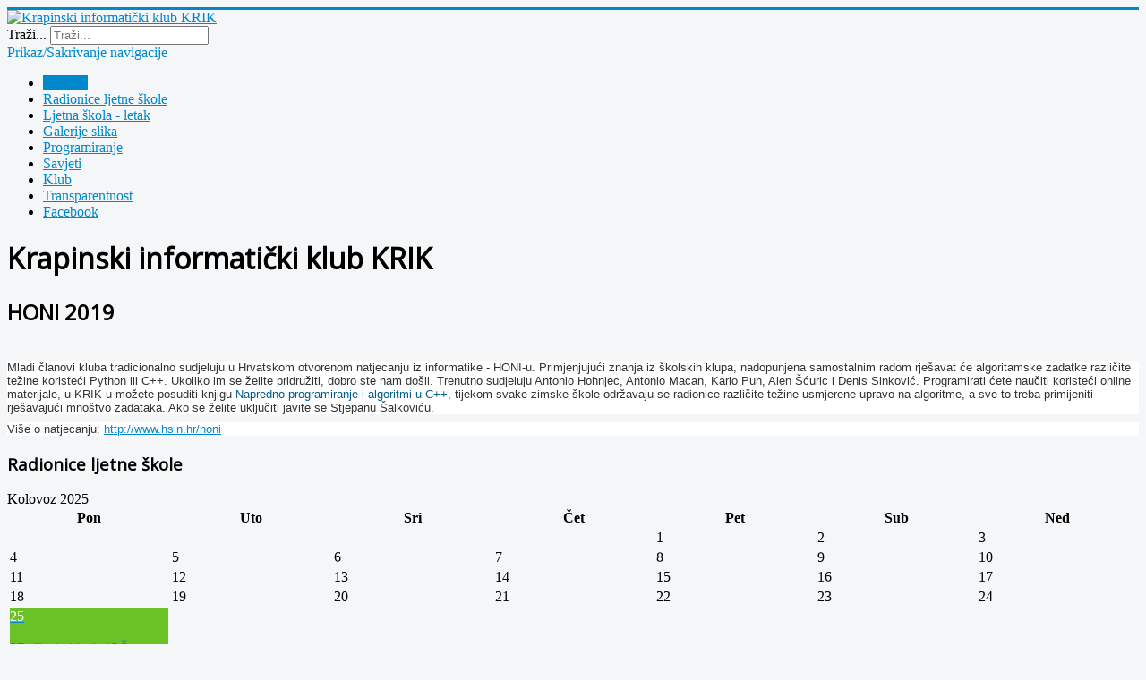

--- FILE ---
content_type: text/html; charset=utf-8
request_url: https://www.krik-kr.hr/79-vijesti/124-honi-2019
body_size: 8470
content:
<!DOCTYPE html>
<html lang="hr-hr" dir="ltr">
<head>
	<meta name="viewport" content="width=device-width, initial-scale=1.0" />
	<meta charset="utf-8" />
	<base href="https://www.krik-kr.hr/79-vijesti/124-honi-2019" />
	<meta name="keywords" content="Krapinski informatički klub KRIK" />
	<meta name="author" content="klub" />
	<meta name="description" content="Krapinski informatički klub KRIK" />
	<meta name="generator" content="Joomla! - Open Source Content Management" />
	<title>HONI 2019</title>
	<link href="/templates/protostar/favicon.ico" rel="shortcut icon" type="image/vnd.microsoft.icon" />
	<link href="/templates/protostar/css/template.css?166c9122186fc932b50cd690ff0ba5af" rel="stylesheet" />
	<link href="https://fonts.googleapis.com/css?family=Open+Sans" rel="stylesheet" />
	<link href="/media/com_icagenda/icicons/style.css" rel="stylesheet" />
	<link href="/components/com_icagenda/themes/packs/ic_rounded/css/ic_rounded_module.css" rel="stylesheet" />
	<style>

	h1, h2, h3, h4, h5, h6, .site-title {
		font-family: 'Open Sans', sans-serif;
	}
	body.site {
		border-top: 3px solid #0088cc;
		background-color: #f4f6f7;
	}
	a {
		color: #0088cc;
	}
	.nav-list > .active > a,
	.nav-list > .active > a:hover,
	.dropdown-menu li > a:hover,
	.dropdown-menu .active > a,
	.dropdown-menu .active > a:hover,
	.nav-pills > .active > a,
	.nav-pills > .active > a:hover,
	.btn-primary {
		background: #0088cc;
	}
@media screen and (min-width:1201px){


}

@media screen and (min-width:769px) and (max-width:1200px){


}

@media screen and (min-width:481px) and (max-width:768px){


.ic_rounded.iccalendar table td .icevent a:hover,
.ic_rounded.iccalendar table td .icevent a:focus {
	border-radius:3px;
	background:#333;
}
.ic_rounded.iccalendar table td .icevent a:hover .bright,
.ic_rounded.iccalendar table td .icevent a:focus .bright {
	border-radius:3px;
	color:#fff;
	background:#333;
}
.ic_rounded.iccalendar table td .icmulti a:hover,
.ic_rounded.iccalendar table td .icevent a:focus {
	background:#333;
}
.ic_rounded.iccalendar table td .icmulti a:hover .bright,
.ic_rounded.iccalendar table td .icevent a:focus .bright {
	color:#fff;
	background:#333;
}


.ic_rounded .icnav .backic:hover,
.ic_rounded .icnav .nextic:hover,
.ic_rounded .icnav .backicY:hover,
.ic_rounded .icnav .nexticY:hover {
	color:#333333;
	background:none;
	cursor:pointer;
}
#ictip a.close:hover {
	color:black;
	background:none;
	cursor:pointer;
}
#ictip div.linkTo:hover {
	color:#000;
	background:#ddd;
	text-decoration:none;
	border-radius:3px;
}
#ictip a:hover {
	background:none;
}

}

@media screen and (max-width:480px){



	#ictip a.close {
		padding-right:15px;
	}

}
div.mod_search63 input[type="search"]{ width:auto; }
	</style>
	<script src="/media/jui/js/jquery.min.js?166c9122186fc932b50cd690ff0ba5af"></script>
	<script src="/media/jui/js/jquery-noconflict.js?166c9122186fc932b50cd690ff0ba5af"></script>
	<script src="/media/jui/js/jquery-migrate.min.js?166c9122186fc932b50cd690ff0ba5af"></script>
	<script src="/media/system/js/caption.js?166c9122186fc932b50cd690ff0ba5af"></script>
	<script src="/media/jui/js/bootstrap.min.js?166c9122186fc932b50cd690ff0ba5af"></script>
	<script src="/templates/protostar/js/template.js?166c9122186fc932b50cd690ff0ba5af"></script>
	<!--[if lt IE 9]><script src="/media/jui/js/html5.js?166c9122186fc932b50cd690ff0ba5af"></script><![endif]-->
	<script src="/modules/mod_iccalendar/js/jQuery.highlightToday.min.js"></script>
	<!--[if lt IE 9]><script src="/media/system/js/html5fallback.js?166c9122186fc932b50cd690ff0ba5af"></script><![endif]-->
	<script>
jQuery(window).on('load',  function() {
				new JCaption('img.caption');
			});
	</script>

</head>
<body class="site com_content view-article no-layout no-task itemid-435">
	<!-- Body -->
	<div class="body" id="top">
		<div class="container">
			<!-- Header -->
			<header class="header" role="banner">
				<div class="header-inner clearfix">
					<a class="brand pull-left" href="/">
						<img src="https://www.krik-kr.hr/images/logo3.jpg" alt="Krapinski informatički klub KRIK" />											</a>
					<div class="header-search pull-right">
						<div class="search mod_search63">
	<form action="/" method="post" class="form-inline" role="search">
		<label for="mod-search-searchword63" class="element-invisible">Traži...</label> <input name="searchword" id="mod-search-searchword63" maxlength="200"  class="inputbox search-query input-medium" type="search" size="20" placeholder="Traži..." />		<input type="hidden" name="task" value="search" />
		<input type="hidden" name="option" value="com_search" />
		<input type="hidden" name="Itemid" value="435" />
	</form>
</div>

					</div>
				</div>
			</header>
							<nav class="navigation" role="navigation">
					<div class="navbar pull-left">
						<a class="btn btn-navbar collapsed" data-toggle="collapse" data-target=".nav-collapse">
							<span class="element-invisible">Prikaz/Sakrivanje navigacije</span>
							<span class="icon-bar"></span>
							<span class="icon-bar"></span>
							<span class="icon-bar"></span>
						</a>
					</div>
					<div class="nav-collapse">
						<ul class="nav menu nav-pills mod-list">
<li class="item-464 current active"><a href="/" title="KRIK">Polazna</a></li><li class="item-543"><a href="/ljetna" >Radionice ljetne škole</a></li><li class="item-473"><a href="/images/plakat.pdf" >Ljetna škola - letak</a></li><li class="item-475"><a href="/galerije-slika" >Galerije slika</a></li><li class="item-476"><a href="/programiranje" >Programiranje</a></li><li class="item-521"><a href="/savjeti" >Savjeti</a></li><li class="item-477"><a href="/klub" >Klub</a></li><li class="item-523"><a href="/transparentnost" >Transparentnost</a></li><li class="item-544"><a href="https://www.facebook.com/krik.krapina" >Facebook</a></li></ul>

					</div>
				</nav>
						
			<div class="row-fluid">
								<main id="content" role="main" class="span9">
					<!-- Begin Content -->
					
					<div id="system-message-container">
	</div>

					<div class="item-page" itemscope itemtype="https://schema.org/Article">
	<meta itemprop="inLanguage" content="hr-HR" />
		<div class="page-header">
		<h1> Krapinski informatički klub KRIK </h1>
	</div>
	
		
			<div class="page-header">
					<h2 itemprop="headline">
				HONI 2019			</h2>
									</div>
					
		
	
	
		
							<div class="pull-left item-image"> <img
		 src="/images/honi.jpg" alt="" itemprop="image"/> </div>
			<div itemprop="articleBody">
		<p style="margin: 0px 0px 9px; color: #333333; font-family: 'Helvetica Neue', Helvetica, Arial, sans-serif; font-size: 13px; font-style: normal; font-weight: 400; letter-spacing: normal; text-align: start; text-indent: 0px; text-transform: none; white-space: normal; word-spacing: 0px; background-color: #ffffff;">Mladi članovi kluba tradicionalno sudjeluju u Hrvatskom otvorenom natjecanju iz informatike - HONI-u. Primjenjujući znanja iz &scaron;kolskih klupa, nadopunjena samostalnim radom rje&scaron;avat će algoritamske zadatke različite težine koristeći Python ili C++. Ukoliko im se želite pridružiti, dobro ste nam do&scaron;li. Trenutno sudjeluju Antonio Hohnjec, Antonio Macan, Karlo Puh, Alen &Scaron;ćuric i Denis Sinković. Programirati ćete naučiti koristeći online materijale, u KRIK-u možete posuditi knjigu&nbsp;<a href="http://kusalic.com/book/" style="color: #005e8d; text-decoration: none;">Napredno programiranje i algoritmi u C++</a>, tijekom svake zimske &scaron;kole održavaju se radionice različite težine usmjerene upravo na algoritme, a sve to treba primijeniti rje&scaron;avajući mno&scaron;tvo zadataka. Ako se želite uključiti javite se Stjepanu &Scaron;alkoviću.</p>
<p style="margin: 0px 0px 9px; color: #333333; font-family: 'Helvetica Neue', Helvetica, Arial, sans-serif; font-size: 13px; font-style: normal; font-weight: 400; letter-spacing: normal; text-align: start; text-indent: 0px; text-transform: none; white-space: normal; word-spacing: 0px; background-color: #ffffff;">Vi&scaron;e o natjecanju: <a href="http://www.hsin.hr/honi">http://www.hsin.hr/honi</a></p> 	</div>

	
							</div>

					<div class="clearfix"></div>
					
					<!-- End Content -->
				</main>
									<div id="aside" class="span3">
						<!-- Begin Right Sidebar -->
						<div class="well "><h3 class="page-header">Radionice ljetne škole</h3><!-- iCagenda - Calendar --><div tabindex="0" id="ic-calendar-98" class="">
<!-- Calendar -->


<div class="ic_rounded iccalendar " style=" background-color: transparent; background-image: none;" id="98"><div id="mod_iccalendar_98">
			<div class="icagenda_header">
			</div><div class="icnav"><a id="ic-prev-year" class="backicY icagendabtn_98" href="https://www.krik-kr.hr/79-vijesti/124-honi-2019?iccaldate=2024-08-1" rel="nofollow"><span style="height: 1px; width: 1px; position: absolute; overflow: hidden; top: -10px;" title="">Previous Year</span><span class="iCicon iCicon-backicY"></span></a><a id="ic-prev-month" class="backic icagendabtn_98" href="https://www.krik-kr.hr/79-vijesti/124-honi-2019?iccaldate=2025-7-1" rel="nofollow"><span style="height: 1px; width: 1px; position: absolute; overflow: hidden; top: -10px;" title="">Previous Month</span><span class="iCicon iCicon-backic"></span></a><a id="ic-next-year" class="nexticY icagendabtn_98" href="https://www.krik-kr.hr/79-vijesti/124-honi-2019?iccaldate=2026-08-1" rel="nofollow"><span style="height: 1px; width: 1px; position: absolute; overflow: hidden; top: -10px;" title="">Next Year</span><span class="iCicon iCicon-nexticY"></span></a><a id="ic-next-month" class="nextic icagendabtn_98" href="https://www.krik-kr.hr/79-vijesti/124-honi-2019?iccaldate=2025-9-1" rel="nofollow"><span style="height: 1px; width: 1px; position: absolute; overflow: hidden; top: -10px;" title="">Next Month</span><span class="iCicon iCicon-nextic"></span></a><div class="titleic">Kolovoz 2025</div></div><div style="clear:both"></div>
			<table id="icagenda_calendar" class="ic-table" style="width:100%;">
				<thead>
					<tr>
						<th style="width:14.2857143%;background: ;">Pon</th>
						<th style="width:14.2857143%;background: ;">Uto</th>
						<th style="width:14.2857143%;background: ;">Sri</th>
						<th style="width:14.2857143%;background: ;">Čet</th>
						<th style="width:14.2857143%;background: ;">Pet</th>
						<th style="width:14.2857143%;background: ;">Sub</th>
						<th style="width:14.2857143%;background: ;">Ned</th>
					</tr>
				</thead>
		<tr><td colspan="4"></td><td style="background: ;">
<!-- Module Calendar Day Pop-up -->

	<div class="no-event style_Day" data-cal-date="2025-08-01">
		1	</div>
</td><td style="background: ;">
<!-- Module Calendar Day Pop-up -->

	<div class="no-event style_Day" data-cal-date="2025-08-02">
		2	</div>
</td><td style="background: ;">
<!-- Module Calendar Day Pop-up -->

	<div class="no-event style_Day" data-cal-date="2025-08-03">
		3	</div>
</td><tr><td style="background: ;">
<!-- Module Calendar Day Pop-up -->

	<div class="no-event style_Day" data-cal-date="2025-08-04">
		4	</div>
</td><td style="background: ;">
<!-- Module Calendar Day Pop-up -->

	<div class="no-event style_Day" data-cal-date="2025-08-05">
		5	</div>
</td><td style="background: ;">
<!-- Module Calendar Day Pop-up -->

	<div class="no-event style_Day" data-cal-date="2025-08-06">
		6	</div>
</td><td style="background: ;">
<!-- Module Calendar Day Pop-up -->

	<div class="no-event style_Day" data-cal-date="2025-08-07">
		7	</div>
</td><td style="background: ;">
<!-- Module Calendar Day Pop-up -->

	<div class="no-event style_Day" data-cal-date="2025-08-08">
		8	</div>
</td><td style="background: ;">
<!-- Module Calendar Day Pop-up -->

	<div class="no-event style_Day" data-cal-date="2025-08-09">
		9	</div>
</td><td style="background: ;">
<!-- Module Calendar Day Pop-up -->

	<div class="no-event style_Day" data-cal-date="2025-08-10">
		10	</div>
</td><tr><td style="background: ;">
<!-- Module Calendar Day Pop-up -->

	<div class="no-event style_Day" data-cal-date="2025-08-11">
		11	</div>
</td><td style="background: ;">
<!-- Module Calendar Day Pop-up -->

	<div class="no-event style_Day" data-cal-date="2025-08-12">
		12	</div>
</td><td style="background: ;">
<!-- Module Calendar Day Pop-up -->

	<div class="no-event style_Day" data-cal-date="2025-08-13">
		13	</div>
</td><td style="background: ;">
<!-- Module Calendar Day Pop-up -->

	<div class="no-event style_Day" data-cal-date="2025-08-14">
		14	</div>
</td><td style="background: ;">
<!-- Module Calendar Day Pop-up -->

	<div class="no-event style_Day" data-cal-date="2025-08-15">
		15	</div>
</td><td style="background: ;">
<!-- Module Calendar Day Pop-up -->

	<div class="no-event style_Day" data-cal-date="2025-08-16">
		16	</div>
</td><td style="background: ;">
<!-- Module Calendar Day Pop-up -->

	<div class="no-event style_Day" data-cal-date="2025-08-17">
		17	</div>
</td><tr><td style="background: ;">
<!-- Module Calendar Day Pop-up -->

	<div class="no-event style_Day" data-cal-date="2025-08-18">
		18	</div>
</td><td style="background: ;">
<!-- Module Calendar Day Pop-up -->

	<div class="no-event style_Day" data-cal-date="2025-08-19">
		19	</div>
</td><td style="background: ;">
<!-- Module Calendar Day Pop-up -->

	<div class="no-event style_Day" data-cal-date="2025-08-20">
		20	</div>
</td><td style="background: ;">
<!-- Module Calendar Day Pop-up -->

	<div class="no-event style_Day" data-cal-date="2025-08-21">
		21	</div>
</td><td style="background: ;">
<!-- Module Calendar Day Pop-up -->

	<div class="no-event style_Day" data-cal-date="2025-08-22">
		22	</div>
</td><td style="background: ;">
<!-- Module Calendar Day Pop-up -->

	<div class="no-event style_Day" data-cal-date="2025-08-23">
		23	</div>
</td><td style="background: ;">
<!-- Module Calendar Day Pop-up -->

	<div class="no-event style_Day" data-cal-date="2025-08-24">
		24	</div>
</td><tr><td style="background: ;">
<!-- Module Calendar Day Pop-up -->


	
	<div class="icevent icmulti" style="background:#6ac227 !important;">

				<a href="#" rel="nofollow" tabindex="0">
		<div class="style_Day ic-bright" style="color: #fff !important" data-cal-date="2025-08-25">
			25		</div>
		</a>

				<div class="spanEv">

			
				<div class="ictip-event">
					<a href="/component/icagenda/41-2020-06-14-11-17-02?Itemid=435&amp;date=2025-08-25-08-00">
					<div class="linkTo">

												<div class="ictip-img">
						<span style="background: #6ac227;" class="img"><img src="/images/icagenda/thumbs/themes/ic_small_w100h100q100_3d.jpg" alt="" /></span>						</div>

												<div class="ictip-event-title titletip">
														3D dizajn i ispis (OŠ Začretje)						</div>

												
												<div class="ictip-info ic-clearfix">

																						<div class="ictip-time">
									08:00								</div>
							
														
																						<div class="ictip-desc">
									Izrada 3D modela u softveru i ispis na 3D pisaču.								</div>
							
						</div>

												<div style="clear:both"></div>

												<div class="regButtons ic-reg-buttons">

															<span class="iCreg closed">
									Registracija zatvorena								</span>
							
						</div>
											</div>
					</a>				</div>
			
				<div class="ictip-event">
					<a href="/component/icagenda/40-2020-06-14-11-17-02?Itemid=435&amp;date=2025-08-25-08-00">
					<div class="linkTo">

												<div class="ictip-img">
						<span style="background: #6ac227;" class="img"><img src="/images/icagenda/thumbs/themes/ic_small_w100h100q100_roblox.jpg" alt="" /></span>						</div>

												<div class="ictip-event-title titletip">
														Roblox studio osnovni (OŠ A. Cesarca)						</div>

												
												<div class="ictip-info ic-clearfix">

																						<div class="ictip-time">
									08:00								</div>
							
														
																						<div class="ictip-desc">
									Roblox je platforma za online igre i sustav za stvaranje igara 								</div>
							
						</div>

												<div style="clear:both"></div>

												<div class="regButtons ic-reg-buttons">

															<span class="iCreg closed">
									Registracija zatvorena								</span>
							
						</div>
											</div>
					</a>				</div>
			
				<div class="ictip-event">
					<a href="/component/icagenda/38-2020-06-14-11-17-02?Itemid=435&amp;date=2025-08-25-08-00">
					<div class="linkTo">

												<div class="ictip-img">
						<span style="background: #6ac227;" class="img"><img src="/images/icagenda/thumbs/themes/ic_small_w100h100q100_roblox1.png" alt="" /></span>						</div>

												<div class="ictip-event-title titletip">
														Roblox studio napredni (VHZK)						</div>

												
												<div class="ictip-info ic-clearfix">

																						<div class="ictip-time">
									08:00								</div>
							
														
																						<div class="ictip-desc">
									Roblox je platforma za online igre i sustav za stvaranje igara 								</div>
							
						</div>

												<div style="clear:both"></div>

												<div class="regButtons ic-reg-buttons">

															<span class="iCreg closed">
									Registracija zatvorena								</span>
							
						</div>
											</div>
					</a>				</div>
			
				<div class="ictip-event">
					<a href="/component/icagenda/42-2020-06-14-11-17-02?Itemid=435&amp;date=2025-08-25-08-00">
					<div class="linkTo">

												<div class="ictip-img">
						<span style="background: #6ac227;" class="img"><img src="/images/icagenda/thumbs/themes/ic_small_w100h100q100_scratch.jpeg" alt="" /></span>						</div>

												<div class="ictip-event-title titletip">
														Scratch – izrada igara (OŠ Začretje)						</div>

												
												<div class="ictip-info ic-clearfix">

																						<div class="ictip-time">
									08:00								</div>
							
														
																						<div class="ictip-desc">
									Polaznici će naučiti kako programirati igrice koristeći programski jezik Scratch. Traje 3 dana								</div>
							
						</div>

												<div style="clear:both"></div>

												<div class="regButtons ic-reg-buttons">

															<span class="iCreg closed">
									Registracija zatvorena								</span>
							
						</div>
											</div>
					</a>				</div>
			
				<div class="ictip-event">
					<a href="/component/icagenda/45-2020-06-14-11-17-9?Itemid=435&amp;date=2025-08-25-08-00">
					<div class="linkTo">

												<div class="ictip-img">
						<span style="background: #6ac227;" class="img"><img src="/images/icagenda/thumbs/themes/ic_small_w100h100q100_vr1.png" alt="" /></span>						</div>

												<div class="ictip-event-title titletip">
														Virtualna stvarnost A  (OŠ A. Cesarca) 						</div>

												
												<div class="ictip-info ic-clearfix">

																						<div class="ictip-time">
									08:00								</div>
							
														
																						<div class="ictip-desc">
									Cilj radionice je pokazati potencijal virtualnih naočala u učenju, simulacijama i interakciji								</div>
							
						</div>

												<div style="clear:both"></div>

												<div class="regButtons ic-reg-buttons">

															<span class="iCreg closed">
									Registracija zatvorena								</span>
							
						</div>
											</div>
					</a>				</div>
			
				<div class="ictip-event">
					<a href="/component/icagenda/22-2020-06-14-11-17-02?Itemid=435&amp;date=2025-08-25-08-05">
					<div class="linkTo">

												<div class="ictip-img">
						<span style="background: #6ac227;" class="img"><img src="/images/icagenda/thumbs/themes/ic_small_w100h100q100_ai-edu.jpeg" alt="" /></span>						</div>

												<div class="ictip-event-title titletip">
														Radionica za nastavnike – AI alati za pripremu nastavnih sadržaja za modularnu nastavu (Zlatar)						</div>

												
												<div class="ictip-info ic-clearfix">

																						<div class="ictip-time">
									08:05								</div>
							
														
																						<div class="ictip-desc">
									Polaznici će naučiti   koristiti AI alate za pripremu nastavnih sadržaja								</div>
							
						</div>

												<div style="clear:both"></div>

												<div class="regButtons ic-reg-buttons">

															<span class="iCreg closed">
									Registracija zatvorena								</span>
							
						</div>
											</div>
					</a>				</div>
			
				<div class="ictip-event">
					<a href="/component/icagenda/1-o1-pocetnici-osnove-rada?Itemid=435&amp;date=2025-08-25-12-30">
					<div class="linkTo">

												<div class="ictip-img">
						<span style="background: #6ac227;" class="img"><img src="/images/icagenda/thumbs/themes/ic_small_w100h100q100_pocetnici2.png" alt="" /></span>						</div>

												<div class="ictip-event-title titletip">
														Početnici (obrada teksta i slike) (OŠ A. Cesarca)						</div>

												
												<div class="ictip-info ic-clearfix">

																						<div class="ictip-time">
									12:30								</div>
							
																						<div class="ictip-location">
																																																																	Krapina																												, Hrvatska																										</div>
							
																						<div class="ictip-desc">
									Osnove rada na računalu. Obrada teksta i slike. Uvod u programiranje. Traje 3 dana								</div>
							
						</div>

												<div style="clear:both"></div>

												<div class="regButtons ic-reg-buttons">

															<span class="iCreg closed">
									Registracija zatvorena								</span>
							
						</div>
											</div>
					</a>				</div>
			
				<div class="ictip-event">
					<a href="/component/icagenda/3-2020-06-14-11-17-02?Itemid=435&amp;date=2025-08-25-12-30">
					<div class="linkTo">

												<div class="ictip-img">
						<span style="background: #6ac227;" class="img"><img src="/images/icagenda/thumbs/themes/ic_small_w100h100q100_aplikacije.jpg" alt="" /></span>						</div>

												<div class="ictip-event-title titletip">
														Uvod u mobilne aplikacije (VHZK CO)						</div>

												
												<div class="ictip-info ic-clearfix">

																						<div class="ictip-time">
									12:30								</div>
							
																						<div class="ictip-location">
																																																																	Krapina																												, Hrvatska																										</div>
							
																						<div class="ictip-desc">
									Izrada mobilnih aplikacija za android u Kotlinu								</div>
							
						</div>

												<div style="clear:both"></div>

												<div class="regButtons ic-reg-buttons">

															<span class="iCreg closed">
									Registracija zatvorena								</span>
							
						</div>
											</div>
					</a>				</div>
			
				<div class="ictip-event">
					<a href="/component/icagenda/9-2020-06-14-11-17-02?Itemid=435&amp;date=2025-08-25-12-30">
					<div class="linkTo">

												<div class="ictip-img">
						<span style="background: #6ac227;" class="img"><img src="/images/icagenda/thumbs/themes/ic_small_w100h100q100_robotika-p.jpg" alt="" /></span>						</div>

												<div class="ictip-event-title titletip">
														Robotika kroz sport (VHZK CO)						</div>

												
												<div class="ictip-info ic-clearfix">

																						<div class="ictip-time">
									12:30								</div>
							
																						<div class="ictip-location">
																																																																	Krapina																												, Hrvatska																										</div>
							
																						<div class="ictip-desc">
									Na radionici ćete koristiti robote za jednostavne namjene								</div>
							
						</div>

												<div style="clear:both"></div>

												<div class="regButtons ic-reg-buttons">

															<span class="iCreg closed">
									Registracija zatvorena								</span>
							
						</div>
											</div>
					</a>				</div>
			
				<div class="ictip-event">
					<a href="/component/icagenda/46-2020-06-14-11-17-10?Itemid=435&amp;date=2025-08-25-12-30">
					<div class="linkTo">

												<div class="ictip-img">
						<span style="background: #6ac227;" class="img"><img src="/images/icagenda/thumbs/themes/ic_small_w100h100q100_vr1.png" alt="" /></span>						</div>

												<div class="ictip-event-title titletip">
														Virtualna stvarnost B  (OŠ A. Cesarca)  (2)						</div>

												
												<div class="ictip-info ic-clearfix">

																						<div class="ictip-time">
									12:30								</div>
							
														
																						<div class="ictip-desc">
									Cilj radionice je pokazati potencijal virtualnih naočala u učenju, simulacijama i interakciji								</div>
							
						</div>

												<div style="clear:both"></div>

												<div class="regButtons ic-reg-buttons">

															<span class="iCreg closed">
									Registracija zatvorena								</span>
							
						</div>
											</div>
					</a>				</div>
			
				<div class="ictip-event">
					<a href="/component/icagenda/13-2020-06-14-11-17-02?Itemid=435&amp;date=2025-08-25-17-00">
					<div class="linkTo">

												<div class="ictip-img">
						<span style="background: #6ac227;" class="img"><img src="/images/icagenda/thumbs/themes/ic_small_w100h100q100_dron.jpg" alt="" /></span>						</div>

												<div class="ictip-event-title titletip">
														Uvod u dronove (OŠ A. Cesarca)						</div>

												
												<div class="ictip-info ic-clearfix">

																						<div class="ictip-time">
									17:00								</div>
							
																						<div class="ictip-location">
																																																																	Krapina																												, Hrvatska																										</div>
							
																						<div class="ictip-desc">
									Uvod u dronove								</div>
							
						</div>

												<div style="clear:both"></div>

												<div class="regButtons ic-reg-buttons">

															<span class="iCreg closed">
									Registracija zatvorena								</span>
							
						</div>
											</div>
					</a>				</div>
					</div>

				<div class="date ictip-date">
			<span class="ictip-date-lbl">
				Datum :
			</span>
			<span class="ictip-date-format">
				25.&nbsp;Kolovoz&nbsp;2025.			</span>
		</div>

	</div>
</td><td style="background: ;">
<!-- Module Calendar Day Pop-up -->


	
	<div class="icevent icmulti" style="background:#6ac227 !important;">

				<a href="#" rel="nofollow" tabindex="0">
		<div class="style_Day ic-bright" style="color: #fff !important" data-cal-date="2025-08-26">
			26		</div>
		</a>

				<div class="spanEv">

			
				<div class="ictip-event">
					<a href="/component/icagenda/40-2020-06-14-11-17-02?Itemid=435&amp;date=2025-08-26-08-00">
					<div class="linkTo">

												<div class="ictip-img">
						<span style="background: #6ac227;" class="img"><img src="/images/icagenda/thumbs/themes/ic_small_w100h100q100_roblox.jpg" alt="" /></span>						</div>

												<div class="ictip-event-title titletip">
														Roblox studio osnovni (OŠ A. Cesarca)						</div>

												
												<div class="ictip-info ic-clearfix">

																						<div class="ictip-time">
									08:00								</div>
							
														
																						<div class="ictip-desc">
									Roblox je platforma za online igre i sustav za stvaranje igara 								</div>
							
						</div>

												<div style="clear:both"></div>

												<div class="regButtons ic-reg-buttons">

															<span class="iCreg closed">
									Registracija zatvorena								</span>
							
						</div>
											</div>
					</a>				</div>
			
				<div class="ictip-event">
					<a href="/component/icagenda/41-2020-06-14-11-17-02?Itemid=435&amp;date=2025-08-26-08-00">
					<div class="linkTo">

												<div class="ictip-img">
						<span style="background: #6ac227;" class="img"><img src="/images/icagenda/thumbs/themes/ic_small_w100h100q100_3d.jpg" alt="" /></span>						</div>

												<div class="ictip-event-title titletip">
														3D dizajn i ispis (OŠ Začretje)						</div>

												
												<div class="ictip-info ic-clearfix">

																						<div class="ictip-time">
									08:00								</div>
							
														
																						<div class="ictip-desc">
									Izrada 3D modela u softveru i ispis na 3D pisaču.								</div>
							
						</div>

												<div style="clear:both"></div>

												<div class="regButtons ic-reg-buttons">

															<span class="iCreg closed">
									Registracija zatvorena								</span>
							
						</div>
											</div>
					</a>				</div>
			
				<div class="ictip-event">
					<a href="/component/icagenda/38-2020-06-14-11-17-02?Itemid=435&amp;date=2025-08-26-08-00">
					<div class="linkTo">

												<div class="ictip-img">
						<span style="background: #6ac227;" class="img"><img src="/images/icagenda/thumbs/themes/ic_small_w100h100q100_roblox1.png" alt="" /></span>						</div>

												<div class="ictip-event-title titletip">
														Roblox studio napredni (VHZK)						</div>

												
												<div class="ictip-info ic-clearfix">

																						<div class="ictip-time">
									08:00								</div>
							
														
																						<div class="ictip-desc">
									Roblox je platforma za online igre i sustav za stvaranje igara 								</div>
							
						</div>

												<div style="clear:both"></div>

												<div class="regButtons ic-reg-buttons">

															<span class="iCreg closed">
									Registracija zatvorena								</span>
							
						</div>
											</div>
					</a>				</div>
			
				<div class="ictip-event">
					<a href="/component/icagenda/42-2020-06-14-11-17-02?Itemid=435&amp;date=2025-08-26-08-00">
					<div class="linkTo">

												<div class="ictip-img">
						<span style="background: #6ac227;" class="img"><img src="/images/icagenda/thumbs/themes/ic_small_w100h100q100_scratch.jpeg" alt="" /></span>						</div>

												<div class="ictip-event-title titletip">
														Scratch – izrada igara (OŠ Začretje)						</div>

												
												<div class="ictip-info ic-clearfix">

																						<div class="ictip-time">
									08:00								</div>
							
														
																						<div class="ictip-desc">
									Polaznici će naučiti kako programirati igrice koristeći programski jezik Scratch. Traje 3 dana								</div>
							
						</div>

												<div style="clear:both"></div>

												<div class="regButtons ic-reg-buttons">

															<span class="iCreg closed">
									Registracija zatvorena								</span>
							
						</div>
											</div>
					</a>				</div>
			
				<div class="ictip-event">
					<a href="/component/icagenda/44-2020-06-14-11-17-02?Itemid=435&amp;date=2025-08-26-09-00">
					<div class="linkTo">

												<div class="ictip-img">
						<span style="background: #6ac227;" class="img"><img src="/images/icagenda/thumbs/themes/ic_small_w100h100q100_ai-edu.jpeg" alt="" /></span>						</div>

												<div class="ictip-event-title titletip">
														Radionica za nastavnike – Evaluacija u nekoliko klikova (OŠ A. Cesarca) 						</div>

												
												<div class="ictip-info ic-clearfix">

																						<div class="ictip-time">
									09:00								</div>
							
														
																						<div class="ictip-desc">
									Polaznici će koristiti AI alate za interaktivnu evaluaciju: Microsoft Copilot, MagicForm i Fyrebox								</div>
							
						</div>

												<div style="clear:both"></div>

												<div class="regButtons ic-reg-buttons">

															<span class="iCreg closed">
									Registracija zatvorena								</span>
							
						</div>
											</div>
					</a>				</div>
			
				<div class="ictip-event">
					<a href="/component/icagenda/1-o1-pocetnici-osnove-rada?Itemid=435&amp;date=2025-08-26-12-30">
					<div class="linkTo">

												<div class="ictip-img">
						<span style="background: #6ac227;" class="img"><img src="/images/icagenda/thumbs/themes/ic_small_w100h100q100_pocetnici2.png" alt="" /></span>						</div>

												<div class="ictip-event-title titletip">
														Početnici (obrada teksta i slike) (OŠ A. Cesarca)						</div>

												
												<div class="ictip-info ic-clearfix">

																						<div class="ictip-time">
									12:30								</div>
							
																						<div class="ictip-location">
																																																																	Krapina																												, Hrvatska																										</div>
							
																						<div class="ictip-desc">
									Osnove rada na računalu. Obrada teksta i slike. Uvod u programiranje. Traje 3 dana								</div>
							
						</div>

												<div style="clear:both"></div>

												<div class="regButtons ic-reg-buttons">

															<span class="iCreg closed">
									Registracija zatvorena								</span>
							
						</div>
											</div>
					</a>				</div>
			
				<div class="ictip-event">
					<a href="/component/icagenda/3-2020-06-14-11-17-02?Itemid=435&amp;date=2025-08-26-12-30">
					<div class="linkTo">

												<div class="ictip-img">
						<span style="background: #6ac227;" class="img"><img src="/images/icagenda/thumbs/themes/ic_small_w100h100q100_aplikacije.jpg" alt="" /></span>						</div>

												<div class="ictip-event-title titletip">
														Uvod u mobilne aplikacije (VHZK CO)						</div>

												
												<div class="ictip-info ic-clearfix">

																						<div class="ictip-time">
									12:30								</div>
							
																						<div class="ictip-location">
																																																																	Krapina																												, Hrvatska																										</div>
							
																						<div class="ictip-desc">
									Izrada mobilnih aplikacija za android u Kotlinu								</div>
							
						</div>

												<div style="clear:both"></div>

												<div class="regButtons ic-reg-buttons">

															<span class="iCreg closed">
									Registracija zatvorena								</span>
							
						</div>
											</div>
					</a>				</div>
			
				<div class="ictip-event">
					<a href="/component/icagenda/9-2020-06-14-11-17-02?Itemid=435&amp;date=2025-08-26-12-30">
					<div class="linkTo">

												<div class="ictip-img">
						<span style="background: #6ac227;" class="img"><img src="/images/icagenda/thumbs/themes/ic_small_w100h100q100_robotika-p.jpg" alt="" /></span>						</div>

												<div class="ictip-event-title titletip">
														Robotika kroz sport (VHZK CO)						</div>

												
												<div class="ictip-info ic-clearfix">

																						<div class="ictip-time">
									12:30								</div>
							
																						<div class="ictip-location">
																																																																	Krapina																												, Hrvatska																										</div>
							
																						<div class="ictip-desc">
									Na radionici ćete koristiti robote za jednostavne namjene								</div>
							
						</div>

												<div style="clear:both"></div>

												<div class="regButtons ic-reg-buttons">

															<span class="iCreg closed">
									Registracija zatvorena								</span>
							
						</div>
											</div>
					</a>				</div>
					</div>

				<div class="date ictip-date">
			<span class="ictip-date-lbl">
				Datum :
			</span>
			<span class="ictip-date-format">
				26.&nbsp;Kolovoz&nbsp;2025.			</span>
		</div>

	</div>
</td><td style="background: ;">
<!-- Module Calendar Day Pop-up -->


	
	<div class="icevent icmulti" style="background:#6ac227 !important;">

				<a href="#" rel="nofollow" tabindex="0">
		<div class="style_Day ic-bright" style="color: #fff !important" data-cal-date="2025-08-27">
			27		</div>
		</a>

				<div class="spanEv">

			
				<div class="ictip-event">
					<a href="/component/icagenda/40-2020-06-14-11-17-02?Itemid=435&amp;date=2025-08-27-08-00">
					<div class="linkTo">

												<div class="ictip-img">
						<span style="background: #6ac227;" class="img"><img src="/images/icagenda/thumbs/themes/ic_small_w100h100q100_roblox.jpg" alt="" /></span>						</div>

												<div class="ictip-event-title titletip">
														Roblox studio osnovni (OŠ A. Cesarca)						</div>

												
												<div class="ictip-info ic-clearfix">

																						<div class="ictip-time">
									08:00								</div>
							
														
																						<div class="ictip-desc">
									Roblox je platforma za online igre i sustav za stvaranje igara 								</div>
							
						</div>

												<div style="clear:both"></div>

												<div class="regButtons ic-reg-buttons">

															<span class="iCreg closed">
									Registracija zatvorena								</span>
							
						</div>
											</div>
					</a>				</div>
			
				<div class="ictip-event">
					<a href="/component/icagenda/41-2020-06-14-11-17-02?Itemid=435&amp;date=2025-08-27-08-00">
					<div class="linkTo">

												<div class="ictip-img">
						<span style="background: #6ac227;" class="img"><img src="/images/icagenda/thumbs/themes/ic_small_w100h100q100_3d.jpg" alt="" /></span>						</div>

												<div class="ictip-event-title titletip">
														3D dizajn i ispis (OŠ Začretje)						</div>

												
												<div class="ictip-info ic-clearfix">

																						<div class="ictip-time">
									08:00								</div>
							
														
																						<div class="ictip-desc">
									Izrada 3D modela u softveru i ispis na 3D pisaču.								</div>
							
						</div>

												<div style="clear:both"></div>

												<div class="regButtons ic-reg-buttons">

															<span class="iCreg closed">
									Registracija zatvorena								</span>
							
						</div>
											</div>
					</a>				</div>
			
				<div class="ictip-event">
					<a href="/component/icagenda/49-2020-06-14-11-17-13?Itemid=435&amp;date=2025-08-27-08-00">
					<div class="linkTo">

												<div class="ictip-img">
						<span style="background: #6ac227;" class="img"><img src="/images/icagenda/thumbs/themes/ic_small_w100h100q100_astro.jpg" alt="" /></span>						</div>

												<div class="ictip-event-title titletip">
														Astronomija  (OŠ A. Cesarca) 						</div>

												
												<div class="ictip-info ic-clearfix">

																						<div class="ictip-time">
									08:00								</div>
							
														
																						<div class="ictip-desc">
									Cilj radionice je objasniti osnove astronomije i promatranje neba.  								</div>
							
						</div>

												<div style="clear:both"></div>

												<div class="regButtons ic-reg-buttons">

															<span class="iCreg closed">
									Registracija zatvorena								</span>
							
						</div>
											</div>
					</a>				</div>
			
				<div class="ictip-event">
					<a href="/component/icagenda/38-2020-06-14-11-17-02?Itemid=435&amp;date=2025-08-27-08-00">
					<div class="linkTo">

												<div class="ictip-img">
						<span style="background: #6ac227;" class="img"><img src="/images/icagenda/thumbs/themes/ic_small_w100h100q100_roblox1.png" alt="" /></span>						</div>

												<div class="ictip-event-title titletip">
														Roblox studio napredni (VHZK)						</div>

												
												<div class="ictip-info ic-clearfix">

																						<div class="ictip-time">
									08:00								</div>
							
														
																						<div class="ictip-desc">
									Roblox je platforma za online igre i sustav za stvaranje igara 								</div>
							
						</div>

												<div style="clear:both"></div>

												<div class="regButtons ic-reg-buttons">

															<span class="iCreg closed">
									Registracija zatvorena								</span>
							
						</div>
											</div>
					</a>				</div>
			
				<div class="ictip-event">
					<a href="/component/icagenda/42-2020-06-14-11-17-02?Itemid=435&amp;date=2025-08-27-08-00">
					<div class="linkTo">

												<div class="ictip-img">
						<span style="background: #6ac227;" class="img"><img src="/images/icagenda/thumbs/themes/ic_small_w100h100q100_scratch.jpeg" alt="" /></span>						</div>

												<div class="ictip-event-title titletip">
														Scratch – izrada igara (OŠ Začretje)						</div>

												
												<div class="ictip-info ic-clearfix">

																						<div class="ictip-time">
									08:00								</div>
							
														
																						<div class="ictip-desc">
									Polaznici će naučiti kako programirati igrice koristeći programski jezik Scratch. Traje 3 dana								</div>
							
						</div>

												<div style="clear:both"></div>

												<div class="regButtons ic-reg-buttons">

															<span class="iCreg closed">
									Registracija zatvorena								</span>
							
						</div>
											</div>
					</a>				</div>
			
				<div class="ictip-event">
					<a href="/component/icagenda/31-robo3?Itemid=435&amp;date=2025-08-27-09-00">
					<div class="linkTo">

												<div class="ictip-img">
						<span style="background: #6ac227;" class="img"><img src="/images/icagenda/thumbs/themes/ic_small_w100h100q100_lego-mindstorms-osnovni.jpg" alt="" /></span>						</div>

												<div class="ictip-event-title titletip">
														Robotika (Zlatar)						</div>

												
												<div class="ictip-info ic-clearfix">

																						<div class="ictip-time">
									09:00								</div>
							
														
																						<div class="ictip-desc">
									Polaznici će na radionici naučiti osnove programira Lego robota.								</div>
							
						</div>

												<div style="clear:both"></div>

												<div class="regButtons ic-reg-buttons">

															<span class="iCreg closed">
									Registracija zatvorena								</span>
							
						</div>
											</div>
					</a>				</div>
			
				<div class="ictip-event">
					<a href="/component/icagenda/39-2020-06-14-11-17-7?Itemid=435&amp;date=2025-08-27-09-00">
					<div class="linkTo">

												<div class="ictip-img">
						<span style="background: #6ac227;" class="img"><img src="/images/icagenda/thumbs/themes/ic_small_w100h100q100_brisk.jpg" alt="" /></span>						</div>

												<div class="ictip-event-title titletip">
														Radionica za nastavnike – AI alati - Brisk teaching (OŠ A. Cesarca)						</div>

												
												<div class="ictip-info ic-clearfix">

																						<div class="ictip-time">
									09:00								</div>
							
														
																						<div class="ictip-desc">
									Polaznici će naučiti   koristiti AI alate za pripremu nastavnih sadržaja								</div>
							
						</div>

												<div style="clear:both"></div>

												<div class="regButtons ic-reg-buttons">

															<span class="iCreg closed">
									Registracija zatvorena								</span>
							
						</div>
											</div>
					</a>				</div>
			
				<div class="ictip-event">
					<a href="/component/icagenda/1-o1-pocetnici-osnove-rada?Itemid=435&amp;date=2025-08-27-12-30">
					<div class="linkTo">

												<div class="ictip-img">
						<span style="background: #6ac227;" class="img"><img src="/images/icagenda/thumbs/themes/ic_small_w100h100q100_pocetnici2.png" alt="" /></span>						</div>

												<div class="ictip-event-title titletip">
														Početnici (obrada teksta i slike) (OŠ A. Cesarca)						</div>

												
												<div class="ictip-info ic-clearfix">

																						<div class="ictip-time">
									12:30								</div>
							
																						<div class="ictip-location">
																																																																	Krapina																												, Hrvatska																										</div>
							
																						<div class="ictip-desc">
									Osnove rada na računalu. Obrada teksta i slike. Uvod u programiranje. Traje 3 dana								</div>
							
						</div>

												<div style="clear:both"></div>

												<div class="regButtons ic-reg-buttons">

															<span class="iCreg closed">
									Registracija zatvorena								</span>
							
						</div>
											</div>
					</a>				</div>
			
				<div class="ictip-event">
					<a href="/component/icagenda/3-2020-06-14-11-17-02?Itemid=435&amp;date=2025-08-27-12-30">
					<div class="linkTo">

												<div class="ictip-img">
						<span style="background: #6ac227;" class="img"><img src="/images/icagenda/thumbs/themes/ic_small_w100h100q100_aplikacije.jpg" alt="" /></span>						</div>

												<div class="ictip-event-title titletip">
														Uvod u mobilne aplikacije (VHZK CO)						</div>

												
												<div class="ictip-info ic-clearfix">

																						<div class="ictip-time">
									12:30								</div>
							
																						<div class="ictip-location">
																																																																	Krapina																												, Hrvatska																										</div>
							
																						<div class="ictip-desc">
									Izrada mobilnih aplikacija za android u Kotlinu								</div>
							
						</div>

												<div style="clear:both"></div>

												<div class="regButtons ic-reg-buttons">

															<span class="iCreg closed">
									Registracija zatvorena								</span>
							
						</div>
											</div>
					</a>				</div>
			
				<div class="ictip-event">
					<a href="/component/icagenda/9-2020-06-14-11-17-02?Itemid=435&amp;date=2025-08-27-12-30">
					<div class="linkTo">

												<div class="ictip-img">
						<span style="background: #6ac227;" class="img"><img src="/images/icagenda/thumbs/themes/ic_small_w100h100q100_robotika-p.jpg" alt="" /></span>						</div>

												<div class="ictip-event-title titletip">
														Robotika kroz sport (VHZK CO)						</div>

												
												<div class="ictip-info ic-clearfix">

																						<div class="ictip-time">
									12:30								</div>
							
																						<div class="ictip-location">
																																																																	Krapina																												, Hrvatska																										</div>
							
																						<div class="ictip-desc">
									Na radionici ćete koristiti robote za jednostavne namjene								</div>
							
						</div>

												<div style="clear:both"></div>

												<div class="regButtons ic-reg-buttons">

															<span class="iCreg closed">
									Registracija zatvorena								</span>
							
						</div>
											</div>
					</a>				</div>
					</div>

				<div class="date ictip-date">
			<span class="ictip-date-lbl">
				Datum :
			</span>
			<span class="ictip-date-format">
				27.&nbsp;Kolovoz&nbsp;2025.			</span>
		</div>

	</div>
</td><td style="background: ;">
<!-- Module Calendar Day Pop-up -->


	
	<div class="icevent icmulti" style="background:#6ac227 !important;">

				<a href="#" rel="nofollow" tabindex="0">
		<div class="style_Day ic-bright" style="color: #fff !important" data-cal-date="2025-08-28">
			28		</div>
		</a>

				<div class="spanEv">

			
				<div class="ictip-event">
					<a href="/component/icagenda/28-2020-06-14-11-17-3?Itemid=435&amp;date=2025-08-28-08-00">
					<div class="linkTo">

												<div class="ictip-img">
						<span style="background: #6ac227;" class="img"><img src="/images/icagenda/thumbs/themes/ic_small_w100h100q100_sklapanje.jpg" alt="" /></span>						</div>

												<div class="ictip-event-title titletip">
														Hardver i sklapanje računala (VHZK)						</div>

												
												<div class="ictip-info ic-clearfix">

																						<div class="ictip-time">
									08:00								</div>
							
														
																						<div class="ictip-desc">
									Hardver i sklapanje računala								</div>
							
						</div>

												<div style="clear:both"></div>

												<div class="regButtons ic-reg-buttons">

															<span class="iCreg closed">
									Registracija zatvorena								</span>
							
						</div>
											</div>
					</a>				</div>
			
				<div class="ictip-event">
					<a href="/component/icagenda/48-2020-06-14-11-17-12?Itemid=435">
					<div class="linkTo">

												<div class="ictip-img">
						<span style="background: #6ac227;" class="img"><img src="/images/icagenda/thumbs/themes/ic_small_w100h100q100_lego.jpeg" alt="" /></span>						</div>

												<div class="ictip-event-title titletip">
														Lego programeri A						</div>

												
												<div class="ictip-info ic-clearfix">

																						<div class="ictip-time">
									08:00								</div>
							
														
																						<div class="ictip-desc">
									Polaznici će na radionici naučiti osnove programira Lego robota.								</div>
							
						</div>

												<div style="clear:both"></div>

												<div class="regButtons ic-reg-buttons">

															<span class="iCreg closed">
									Registracija zatvorena								</span>
							
						</div>
											</div>
					</a>				</div>
			
				<div class="ictip-event">
					<a href="/component/icagenda/31-robo3?Itemid=435&amp;date=2025-08-28-09-00">
					<div class="linkTo">

												<div class="ictip-img">
						<span style="background: #6ac227;" class="img"><img src="/images/icagenda/thumbs/themes/ic_small_w100h100q100_lego-mindstorms-osnovni.jpg" alt="" /></span>						</div>

												<div class="ictip-event-title titletip">
														Robotika (Zlatar)						</div>

												
												<div class="ictip-info ic-clearfix">

																						<div class="ictip-time">
									09:00								</div>
							
														
																						<div class="ictip-desc">
									Polaznici će na radionici naučiti osnove programira Lego robota.								</div>
							
						</div>

												<div style="clear:both"></div>

												<div class="regButtons ic-reg-buttons">

															<span class="iCreg closed">
									Registracija zatvorena								</span>
							
						</div>
											</div>
					</a>				</div>
					</div>

				<div class="date ictip-date">
			<span class="ictip-date-lbl">
				Datum :
			</span>
			<span class="ictip-date-format">
				28.&nbsp;Kolovoz&nbsp;2025.			</span>
		</div>

	</div>
</td><td style="background: ;">
<!-- Module Calendar Day Pop-up -->


	
	<div class="icevent icmulti" style="background:#6ac227 !important;">

				<a href="#" rel="nofollow" tabindex="0">
		<div class="style_Day ic-bright" style="color: #fff !important" data-cal-date="2025-08-29">
			29		</div>
		</a>

				<div class="spanEv">

			
				<div class="ictip-event">
					<a href="/component/icagenda/28-2020-06-14-11-17-3?Itemid=435&amp;date=2025-08-29-08-00">
					<div class="linkTo">

												<div class="ictip-img">
						<span style="background: #6ac227;" class="img"><img src="/images/icagenda/thumbs/themes/ic_small_w100h100q100_sklapanje.jpg" alt="" /></span>						</div>

												<div class="ictip-event-title titletip">
														Hardver i sklapanje računala (VHZK)						</div>

												
												<div class="ictip-info ic-clearfix">

																						<div class="ictip-time">
									08:00								</div>
							
														
																						<div class="ictip-desc">
									Hardver i sklapanje računala								</div>
							
						</div>

												<div style="clear:both"></div>

												<div class="regButtons ic-reg-buttons">

															<span class="iCreg closed">
									Registracija zatvorena								</span>
							
						</div>
											</div>
					</a>				</div>
			
				<div class="ictip-event">
					<a href="/component/icagenda/47-2020-06-14-11-17-11?Itemid=435">
					<div class="linkTo">

												<div class="ictip-img">
						<span style="background: #6ac227;" class="img"><img src="/images/icagenda/thumbs/themes/ic_small_w100h100q100_lego.jpeg" alt="" /></span>						</div>

												<div class="ictip-event-title titletip">
														Lego programeri B						</div>

												
												<div class="ictip-info ic-clearfix">

																						<div class="ictip-time">
									08:00								</div>
							
														
																						<div class="ictip-desc">
									Polaznici će na radionici naučiti osnove programira Lego robota.								</div>
							
						</div>

												<div style="clear:both"></div>

												<div class="regButtons ic-reg-buttons">

															<span class="iCreg closed">
									Registracija zatvorena								</span>
							
						</div>
											</div>
					</a>				</div>
			
				<div class="ictip-event">
					<a href="/component/icagenda/48-2020-06-14-11-17-12?Itemid=435">
					<div class="linkTo">

												<div class="ictip-img">
						<span style="background: #6ac227;" class="img"><img src="/images/icagenda/thumbs/themes/ic_small_w100h100q100_lego.jpeg" alt="" /></span>						</div>

												<div class="ictip-event-title titletip">
														Lego programeri A						</div>

												
												<div class="ictip-info ic-clearfix">

																						<div class="ictip-time">
									08:00								</div>
							
														
																						<div class="ictip-desc">
									Polaznici će na radionici naučiti osnove programira Lego robota.								</div>
							
						</div>

												<div style="clear:both"></div>

												<div class="regButtons ic-reg-buttons">

															<span class="iCreg closed">
									Registracija zatvorena								</span>
							
						</div>
											</div>
					</a>				</div>
					</div>

				<div class="date ictip-date">
			<span class="ictip-date-lbl">
				Datum :
			</span>
			<span class="ictip-date-format">
				29.&nbsp;Kolovoz&nbsp;2025.			</span>
		</div>

	</div>
</td><td style="background: ;">
<!-- Module Calendar Day Pop-up -->

	<div class="no-event style_Day" data-cal-date="2025-08-30">
		30	</div>
</td><td style="background: ;">
<!-- Module Calendar Day Pop-up -->

	<div class="no-event style_Day" data-cal-date="2025-08-31">
		31	</div>
</td></table></div></div>
</div>
<script type="text/javascript">
(function($){
	var icmouse = 'click';
	var mouseout = '1';
	var icclasstip = '.icevent a';
	var icclass = '.iccalendar';
	var position = 'left';
	var posmiddle = 'top';
	var modid = '98';
	var modidid = '#98';
	var icagendabtn = '.icagendabtn_98';
	var mod_iccalendar = '#mod_iccalendar_98';
	var template = '.ic_rounded';
	var loading = 'učitavam...';
	var closetxt = 'Zatvori';
	var tip_type = '1';
	var tipwidth = 390;
	var smallwidththreshold = 481;
	var verticaloffset = 50;
	var css_position = '';
	var mobile_min_width = 320;
	var extra_css = '';

	$(document).on('click touchend', icagendabtn, function(e){		e.preventDefault();

		url=$(this).attr('href');

		$(modidid).html('<\div class="icloading_box"><\div style="text-align:center;">' + loading + '<\/div><\div class="icloading_img"><\/div><\/div>').load(url + ' ' + mod_iccalendar, function(){$('#mod_iccalendar_98').highlightToday();});

	});

	// Calendar Keyboard Accessibility (experimental, since 3.5.14)
	if (typeof first_mod === 'undefined') {
		$i = '1';
		first_mod = modid;
		first_nb = $i;
		nb_mod = $i;
	} else {
		$i = (typeof $i === 'undefined') ? '2' : ++$i;
		nb_mod = $i;
	}

	$('#ic-calendar-'+modid).addClass('ic-'+nb_mod);

	$(document).keydown(function(e){

		// ctrl+alt+C : focus on first Calendar module
		// REMOVE: Polish language conflict, alt+C Ć
//		if (e.ctrlKey && e.altKey && e.keyCode == 67) {
//			$('#ic-calendar-'+first_mod).focus();
//		}

		// ctrl+alt+N : focus on Next calendar module
		if (e.ctrlKey && e.altKey && e.keyCode == 78) {
			if ($('#ic-calendar-'+modid).is(':focus')) {
				activ = $('#ic-calendar-'+modid).attr('class');
				act = activ.split('-');
				act = act[1];
				next = ++act;
			}
			mod_class = $('#ic-calendar-'+modid).attr('class');
			if ($('.ic-'+next).length == 0) next = 1;
			if (mod_class == 'ic-'+next) $('.ic-'+next).focus();
		}

		// On focused calendar module
		if ($('#ic-calendar-'+modid).is(':focus')){
			switch (e.keyCode) {
				case 37:
					// Left arrow pressed
					url = $('#ic-calendar-'+modid+' #ic-prev-month').attr('href');
					break;
				case 38:
					// Top arrow pressed
					url = $('#ic-calendar-'+modid+' #ic-next-year').attr('href');
					break;
				case 39:
					// Right arrow pressed
					url = $('#ic-calendar-'+modid+' #ic-next-month').attr('href');
					break;
				case 40:
					// Top arrow pressed
					url = $('#ic-calendar-'+modid+' #ic-prev-year').attr('href');
					break;
			}

			if ((!e.shiftKey && (e.keyCode == 37 || e.keyCode == 39)) ||
				(e.shiftKey && (e.keyCode == 38 || e.keyCode == 40))) {
				$(modidid).html('<\div class="icloading_box"><\div style="text-align:center;">' + loading + '<\/div><\div class="icloading_img"><\/div><\/div>').load(url + ' ' + mod_iccalendar, function(){$('#mod_iccalendar_98').highlightToday();});
			}

//			if ($(modidid+' '+icclasstip).is(':focus') && e.keyCode == 13){
//				var icmouse = "click";
//			}
		}
	});

	if (tip_type=='2') {	$(document).on(icmouse, this, function(e){
		e.preventDefault();

		$(".iCaTip").tipTip({maxWidth: "400", defaultPosition: "top", edgeOffset: 1, activation:"hover", keepAlive: true});
	});
	}

	if (tip_type=='1') {		$view_width=$(window).width();		if($view_width<smallwidththreshold){			icmouse='click touchend';
		}

		$(document).on(icmouse, modidid+' '+icclasstip, function(e){
			$view_height=$(window).height();			$view_width=$(window).width();			e.preventDefault();
			$('#ictip').remove();
			$parent=$(this).parent();
			$tip=$($parent).children(modidid+' .spanEv').html();

			if ($view_width < smallwidththreshold)
			{
								css_position = 'fixed';
				$width_px = Math.max(mobile_min_width,$view_width); 				$width = '100%';
				$pos = '0px';
				$top = '0px';
				extra_css='border:0;border-radius:0;height:100%;box-shadow:none;margin:0px;padding:10px;min-width:'+mobile_min_width+'px;overflow-y:scroll;padding:0;';			}
			else
			{
				css_position = 'absolute';
				$width_px = Math.min($view_width, tipwidth);
				$width = $width_px+'px';

								switch(position) {
					case 'left':
						$pos=Math.max(0,$(modidid).offset().left-$width_px-10)+'px';
						break;
					case 'right':
						$pos=Math.max(0,Math.min($view_width-$width_px,$(modidid).offset().left+$(modidid).width()+10))+'px';
						break;
					default:						$pos=Math.ceil(($view_width-$width_px)/2)+'px';
						break;
				}

								if (posmiddle === 'top')
				{
					$top = Math.max(0,$(modidid).offset().top-verticaloffset)+'px';				}
				else
				{
					$top = Math.max(0,$(modidid).offset().top+$(modidid).height()-verticaloffset)+'px';				}
			}


			$('body').append('<\div style="display:block; position:'+css_position+'; width:'+$width+'; left:'+$pos+'; top:'+$top+';'+extra_css+'" id="ictip"> '+$(this).parent().children('.date').html()+'<a class="close" style="cursor: pointer;"><\div style="display:block; width:auto; height:50px; text-align:right;">' + closetxt + '<\/div></a><span class="clr"></span>'+$tip+'<\/div>');

			// Tooltip Keyboard Accessibility (experimental, since 3.5.14)
			$(document).keydown(function(e){
				//	Shift : focus on tooltip events
				if ($('.icevent a').is(':focus') && e.keyCode == 16){
					$('.ictip-event a').focus();
				}
				//	esc : close tooltip
				if (($('.ictip-event a').is(':focus') || $('.icevent a').is(':focus')) && e.keyCode == 27){
					e.preventDefault();
					$('#ictip').remove();
				}
			});

			// Close Tooltip
			$(document).on('click touchend', '.close', function(e){
				e.preventDefault();
				$('#ictip').remove();
			});

			if (mouseout == '1')
			{
				$('#ictip')
					.mouseout(function() {
//						$( "div:first", this ).text( "mouse out" );
						$('#ictip').stop(true).fadeOut(300);
					})
					.mouseover(function() {
//						$( "div:first", this ).text( "mouse over" );
						$('#ictip').stop(true).fadeIn(300);
					});
			}
		});
	}

}) (jQuery);
</script>
</div><div class="well "><h3 class="page-header">Prijavi se na radionicu</h3>

<div class="custom"  >
	<h2 style="text-align: center;"><a href="/ljetna">Prijave &gt;&gt;</a></h2>
<p>&nbsp;&nbsp;<a href="/ljetna"><img src="/images/ljetnaPl.png" alt="ljetnaPl" /></a></p></div>
</div><div class="well _menu"><h3 class="page-header">KRIK</h3><ul class="nav menu mod-list">
<li class="item-435 default current active"><a href="/" >Polazna</a></li><li class="item-478"><a href="http://hsin.hr" >HSIN</a></li><li class="item-479"><a href="http://www.ss-krapina.skole.hr/" >Srednja škola Krapina</a></li><li class="item-480"><a href="http://www.ztk-kzz.hr/" >Zajednica teh. kulture KZŽ</a></li><li class="item-481"><a href="http://www.hztk.hr/" >Hrvatska zajednica tehničke kulture</a></li><li class="item-512"><a href="http://www.krapina.hr" >Grad Krapina</a></li></ul>
</div><div class="well ">
		<div style="direction: ltr; text-align: left !important" class="feed">
							<h2 class=" redirect-ltr">
						<a href="https://www.bug.hr/rss" target="_blank">
						Bug</a>
					</h2>
						<h3>
			18 Siječanj 2026			</h3>
		

	<!-- Show items -->
			<ul class="newsfeed">
									<li>
											<span class="feed-link">
						<a href="https://www.bug.hr/astronomija/opservatorij-vera-c-rubin-otkrio-najbrze-rotirajuci-veliki-asteroid-dosad-56818" target="_blank">
						Opservatorij Vera C. Rubin otkrio najbrže rotirajući veliki asteroid dosad</a></span>
																					<div class="feed-item-description">
						Analizom podataka s najveće digitalne kamere na svijetu astronomi su identificirali asteroid 2025 MN45, čija brzina rotacije ukazuje na neočekivano čvrstu strukturu i podrijetlo						</div>
									</li>
									<li>
											<span class="feed-link">
						<a href="https://www.bug.hr/mobilne-aplikacije/pametne-aplikacije-triput-ucinkovitije-u-prestanku-pusenja-56768" target="_blank">
						Pametne aplikacije triput učinkovitije u prestanku pušenja</a></span>
																					<div class="feed-item-description">
						Analiza 31 kliničke studije pokazuje da digitalne intervencije mogu postati temelj globalne kontrole duhana						</div>
									</li>
									<li>
											<span class="feed-link">
						<a href="https://www.bug.hr/savjeti/sto-ako-vam-elektronicki-uredjaji-ostanu-u-automobilu-tijekom-vrlo-hladne-noci-56788" target="_blank">
						Što ako vam elektronički uređaji ostanu u automobilu tijekom vrlo hladne noći?</a></span>
																					<div class="feed-item-description">
						Hladnoća sama po sebi često puta nije problematična za elektroniku, ali korištenje u toploj prostoriji i pogrešni koraci nakon toga - mogu biti						</div>
									</li>
									<li>
											<span class="feed-link">
						<a href="https://www.bug.hr/mobilne-aplikacije/hz-korektnu-aplikaciju-zamijenio-losijom-istrazili-smo-zasto-i-koliko-je-to-56767" target="_blank">
						HŽ korektnu aplikaciju zamijenio lošijom. Istražili smo zašto i koliko je to koštalo</a></span>
																					<div class="feed-item-description">
						Mobilna aplikacija HŽPP Planer imala je više od 100 tisuća korisnika, no zamijenjena je novom, koja omogućuje i kupnju karata. Međutim, već u prvim tjednima naišla je na vrlo loše povratne informacije						</div>
									</li>
									<li>
											<span class="feed-link">
						<a href="https://www.bug.hr/umjetna-inteligencija/gemini-ce-znati-sve-o-vama-google-uvodi-osobnu-inteligenciju-s-kontekstualnim-56765" target="_blank">
						Gemini će znati sve o vama: Google uvodi "osobnu inteligenciju" s kontekstualnim podacima</a></span>
																					<div class="feed-item-description">
						Novi dodatak AI chatbotu omogućuje povezivanje Gmaila, fotografija, YouTubea i tražilice te korištenje osobnih podataka za prilagođene odgovore, uz naglasak na privatnost i sigurnost korisnika						</div>
									</li>
				</ul>
		</div>
	</div>
						<!-- End Right Sidebar -->
					</div>
							</div>
		</div>
	</div>
	<!-- Footer -->
	<footer class="footer" role="contentinfo">
		<div class="container">
			<hr />
			
			<p class="pull-right">
				<a href="#top" id="back-top">
					Povratak na vrh				</a>
			</p>
			<p>
				&copy; 2026 Krapinski informatički klub KRIK			</p>
		</div>
	</footer>
	
	<script data-account="2HlzFec2oO" src="https://cdn.userway.org/widget.js"></script>
</body>
</html>
